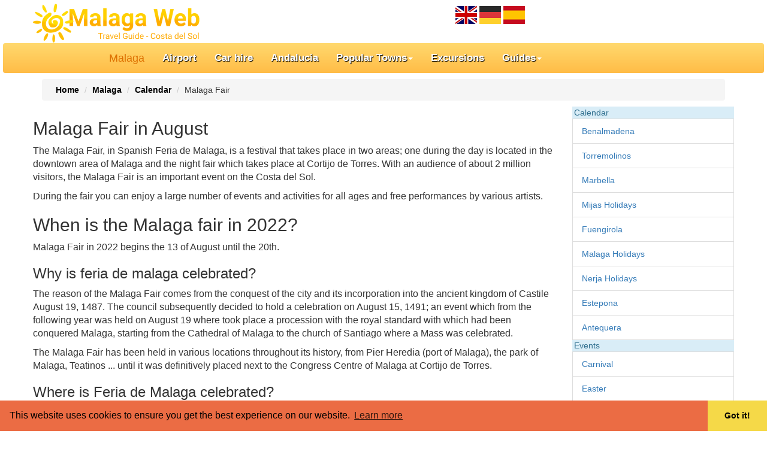

--- FILE ---
content_type: text/html; charset=UTF-8
request_url: https://www.malagaweb.com/holidays/malaga-fair.php
body_size: 8819
content:
<!DOCTYPE html>
<html lang="en"><!-- InstanceBegin template="/Templates/eng.dwt.php" codeOutsideHTMLIsLocked="false" -->
<head>
<meta http-equiv="content-type" content="text/html;charset=utf-8">
<meta http-equiv="X-UA-Compatible" content="IE=edge">
<meta name="viewport" content="width=device-width, initial-scale=1">
<!-- #BeginEditable "doctitle" -->
<title>Malaga Fair in August 2026 / 2027 - Feria Facts & dates</title>
<meta name="Description" content="Find information about Malaga fair and related events in Malaga province this year 2026." />
<link rel="canonical" href="https://www.malagaweb.com/holidays/malaga-fair.php" />
<link rel="alternate" hreflang="es" href="https://www.malagaweb.com/espanol/vacaciones/feria-malaga.php" />
<link rel="alternate" hreflang="de" href="https://www.malagaweb.com/deutsch/urlaub/malaga-volksfest.php" />
<meta name="twitter:card" content="summary_large_image" />
<meta name="twitter:description" content="Find information about Malaga fair and related events in Malaga province this year 2026." />
<meta name="twitter:title" content="Malaga Fair in August 2026 / 2027 - Feria Facts & dates" />
<meta name="twitter:site" content="@Malagaweb" />
<meta name="twitter:image" content="https://www.malagaweb.com/images/entertainment/malaga-night-fair.jpg" />
<!-- #EndEditable -->
<link rel="apple-touch-icon" href="/apple-touch-icon.png">
<link rel="preconnect" href="https://cdn.jsdelivr.net">
<link rel="dns-prefetch" href="https://static.addtoany.com">
<link rel="dns-prefetch" href="https://www.googletagmanager.com" crossorigin>
<link rel="dns-prefetch" href="https://www.google.com">
<link rel="dns-prefetch" href="https://stats.g.doubleclick.net" crossorigin>
<meta name="robots" content="max-snippet:-1, max-image-preview:large, max-video-preview:-1" />
<!-- Chrome, Firefox OS and Opera -->
<meta name="theme-color" content="#FA802E">
<link rel="stylesheet" type="text/css" href="/css/bootstrap.min.css" onload="this.media='all'">
<link rel="stylesheet" type="text/css" href="https://cdn.jsdelivr.net/npm/blueimp-gallery@2.36.0/css/blueimp-gallery.min.css" onload="this.media='all'">


<style>body{padding:5px 5px 30px} body p{font-size: 16px;}h1{padding-top:0px; margin-top:0px;}.breadcrumb{margin-bottom:10px;}.navbar{margin-bottom:10px;}.row{margin:auto;max-width:1200px}.navbar{border:#f60;background-image:linear-gradient(#ffd96e 0px,#ffbc46 100%);background-color:#ffbc46;background-repeat:repeat-x}.navbar-default .navbar-toggle{border-color:#fff}.navbar-default .navbar-brand{color:#dd6f00}.navbar-default .navbar-nav > li > a,.navbar-default .navbar-nav > li > a:hover,.navbar-default .navbar-nav > li > a:visited .navbar-default .navbar-nav > li > a:focus{font-family:Arial,Helvetica,sans-serif;text-decoration:none;text-shadow:#000 1px 1px 1px;font-weight:700;font-size:17px;color:#fff;display:block;outline:none medium}.list-group-item.active{border-color:#ccc;color:#fff;text-shadow:#000 1px 1px 1px;font-weight:700;background-image:linear-gradient(#ffd96e 0px,#ffbc46 100%);background-color:#ffbc46;background-repeat:repeat-x}.list-group-item-info{list-style:none;padding-left:3px}.custom-share-button{font-family:Roboto,Helvetica,Arial,sans-serif;color:#fff;padding:.8em 1.2em;border-radius:3px;display:inline-block;background-color:#55acee}.custom-share-button-icon,.custom-share-button-label{display:inline-block;vertical-align:middle}.custom-share-button-label{font-size:.9em;font-weight:500}.navbar-default .navbar-nav > .open > a,.navbar-default .navbar-nav > .open > a:focus,.navbar-default .navbar-nav > .open > a:hover{color:#FFB780;background-color:#FEE477}h6{font-size:16px;color:#6C5F47;font-weight:700;font-variant:small-caps}#transfer{width:100%;background:#F0FFF0 url(https://www.malagaweb.com/images/extras/transfer-test.gif) right bottom no-repeat;border:1px solid #090;max-height:209px;margin-left:auto;margin-right:auto;overflow:hidden}#transfer h3{font-size:16px;color:#FFF;border:none;margin:0;background:#090;width:100%}#transfer p{margin-top:0;padding:3px}#transfer li{font-size:small}.navbar-default .navbar-nav > li > a:focus,.navbar-default .navbar-nav > li > a:hover{color:#FFF;background-color:#FEE477}#footer{height:60px;background-color:#f5f5f5}@media (max-width: 767px){#footer{margin-left:-20px;margin-right:-20px;padding-left:20px;padding-right:20px}}  
ol.breadcrumb a{color:#000000; font-weight:600;}.borderless li { border: 0 none; }
</style>

<script defer src="/scripts/jquery.slim.min.js?v=3.6.3"></script>

<!-- Google Tag Manager -->
<script>(function(w,d,s,l,i){w[l]=w[l]||[];w[l].push({'gtm.start':
new Date().getTime(),event:'gtm.js'});var f=d.getElementsByTagName(s)[0],
j=d.createElement(s),dl=l!='dataLayer'?'&l='+l:'';j.async=true;j.src=
'https://www.googletagmanager.com/gtm.js?id='+i+dl;f.parentNode.insertBefore(j,f);
})(window,document,'script','dataLayer','GTM-TXR487W');</script>
<!-- End Google Tag Manager -->


<script>window.addEventListener("load",function(){window.cookieconsent.initialise({palette:{popup:{background:"#eb6c44",text:"#000000"},button:{background:"#f5d948"}},theme:"edgeless",content:{href:"https://www.malagaweb.com/privacy.php"}})});</script>
</head>
<body>
<div class="row">
<div class="col-md-7 col-xs-7 col-sm-7">
<a href="https://www.malagaweb.com/"><img src="https://www.malagaweb.com/images/malagaweb.png" alt="Malagaweb.com" width="295" height="67" class="img-responsive" /></a>
</div>
<div class="col-md-5 col-xs-5 col-sm-5" style="width:200px; margin:5px;"> 
<!-- InstanceBeginEditable name="language" --> 
<img src="https://www.malagaweb.com/images/extras/uk.png" alt="English" width="36" height="30" />
<a href="https://www.malagaweb.com/deutsch/urlaub/malaga-volksfest.php" hreflang="de">
    <img src="https://www.malagaweb.com/images/extras/de.png" alt="Deutsch" width="36" height="30" /></a>
<a href="https://www.malagaweb.com/espanol/vacaciones/feria-malaga.php" hreflang="es">
    <img src="https://www.malagaweb.com/images/extras/es.png" alt="Español" width="36" height="30" /></a>
     <!-- InstanceEndEditable -->
</div>
</div>

<nav class="navbar navbar-default">
<div class="container" style="padding-left:10%;">
<div class="navbar-header">
<button type="button" class="navbar-toggle collapsed" data-toggle="collapse" data-target="#navbar" aria-expanded="false" aria-controls="navbar">
            <span class="sr-only">Toggle navigation</span>
            <span class="icon-bar"></span>
            <span class="icon-bar"></span>
            <span class="icon-bar"></span>
</button>
<a class="navbar-brand" href="https://www.malagaweb.com/" rel="home">Malaga</a>
</div>
<div id="navbar" class="navbar-collapse collapse">
        <ul class="nav navbar-nav center-block">
                    <li><a href="https://www.malagaweb.com/malaga-airport/">Airport</a></li>
                    <li><a href="https://www.malagaweb.com/car-hire/" onclick="ga('send', 'event','English', 'Menu', 'Alquiler Coche');">Car hire</a></li>
                    <li><a href="https://www.malagaweb.com/andalucia/">Andalucia</a></li>
                    <li class="dropdown">
                        <a href="#" class="dropdown-toggle" data-toggle="dropdown">Popular Towns<b class="caret"></b></a>
                        <ul class="dropdown-menu">
                    <li><a href="https://www.malagaweb.com/malaga.php">City centre</a></li>
                    <li><a href="https://www.malagaweb.com/marbella.php">Marbella</a></li>
                    <li><a href="https://www.malagaweb.com/nerja.php">Nerja</a></li>
                    <li><a href="https://www.malagaweb.com/puerto_banus.php">Puerto Banus</a></li>
                    <li><a href="https://www.malagaweb.com/mijas.php">Mijas</a></li>
                    <li><a href="https://www.malagaweb.com/fuengirola.php">Fuengirola</a></li>
                    <li><a href="https://www.malagaweb.com/benalmadena.php">Benalmadena</a></li>
                    <li><a href="https://www.malagaweb.com/torremolinos.php">Torremolinos</a></li>
                    <li><a href="https://www.malagaweb.com/estepona.php">Estepona</a></li>
                      </li>
					  </ul>
<li><a href="https://www.malagaweb.com/tours/">Excursions</a></li>
 <li class="dropdown">
                        <a href="#" class="dropdown-toggle" data-toggle="dropdown">Guides<b class="caret"></b></a>
                        <ul class="dropdown-menu">
                        <li><a href="https://www.malagaweb.com/attractions/">Attractions</a></li>
                        <li><a href="https://www.malagaweb.com/travel_guides.php">Guide books & maps</a></li>
                        <li><a href="https://www.malagaweb.com/beaches/">Beaches</a></li>
						<li><a href="https://www.malagaweb.com/transport/">Transport</a></li>
                        <li><a href="https://www.malagaweb.com/nightlife/">Nightlife</a></li>
                        </ul>
            </li>
          </ul>
        </div><!--/.nav-collapse -->
      </div>

    </nav>
    
<div class="container theme-showcase">
<ol class="breadcrumb">
  <li><a href="https://www.malagaweb.com/" rel="home"><i class="icon-home"></i>&nbsp; Home</a></li>
<!-- #BeginEditable "breadcrumb" -->
<li><a href="https://www.malagaweb.com/malaga.php">Malaga</a></li>
<li><a href="https://www.malagaweb.com/holidays/malaga-holidays.php">Calendar</a></li>
<li>Malaga Fair</li>
<!-- #EndEditable -->
</ol>
</div>


<div class="row"><!-- /Primera fila -->
<!-- Google Tag Manager (noscript) -->
<noscript><iframe src="https://www.googletagmanager.com/ns.html?id=GTM-TXR487W"
height="0" width="0" style="display:none;visibility:hidden"></iframe></noscript>
<!-- End Google Tag Manager (noscript) -->



<!-- /columna izquierda  col-md-2 col-xs-12 col-sm-12-->

<div class="col-md-9 col-xs-12 col-sm-7 top0" id="content">


<h1><!-- InstanceBeginEditable name="header" --> 
<h2>Malaga Fair in August</h2>
<!-- InstanceEndEditable --></h1>

<!-- InstanceBeginEditable name="content" -->
            <p>The Malaga Fair, in Spanish Feria de Malaga, is a festival that takes place in two areas; one during the day is located in the downtown area of Malaga and the night fair which takes place at Cortijo de Torres. With an audience of about 2 million visitors, the Malaga Fair is an important event on the Costa del Sol.</p>
            <p>During the fair you can enjoy a large number of events and activities for all ages and free performances by various artists.</p>
            <h2>When is the Malaga fair in 2022?</h2>
            <p>Malaga Fair in 2022 begins the 13 of August until the 20th.</p>
            <h3>Why is feria de malaga celebrated?</h3>
            <p>The reason of the Malaga Fair comes from the conquest of the city and its incorporation into the ancient kingdom of Castile August 19, 1487. The council subsequently decided to hold a celebration on August 15, 1491; an event which from the following year was held on August 19 where took place a procession with the royal standard with which had been conquered Malaga, starting from the Cathedral of Malaga to the church of Santiago where a Mass was celebrated.</p>
            <p>The Malaga Fair has been held in various locations throughout its history, from Pier Heredia (port of Malaga), the park of Malaga, Teatinos ... until it was definitively placed next to the Congress Centre of Malaga at Cortijo de Torres.</p>
            <h3>Where is Feria de Malaga celebrated?</h3>
            <p>At the Fair there are two options: The Day Fair and the Night Fair.</p>
            
            <h4>Night Fair</h4>
            <p>Located in a different location than the Day Fair, at Cortijo de Torres, the Night Fair is characterized by the large number of rides for all ages and a more comfortable temperature as during the day fair.</p>
            <p>At the fairgrounds you'll find places serving traditional food, fast food, stalls to buy pancakes and various stalls with all kinds of music.</p>
            <p><img loading="lazy" src="https://www.malagaweb.com/images/entertainment/malaga-night-fair.jpg" width="407" height="239"  alt="Malaga night fair" class="img-responsive center-block" /></p>
            
            <h4>Day Fair</h4>
            <p>During the Day Fair you will find a large number of people from around the world, tourists who spend their holidays in the province and who decide to visit the centre of Malaga to enjoy good food and drink.</p>
            <p>The downtown streets are decorated throughout the duration of the fair. Folk music and dancing abound in the streets of the city, as well as music for all tastes where predominates the typical Verdiales music.</p>
            <p><img loading="lazy" src="https://www.malagaweb.com/pictures/plog-content/thumbs/events/malaga/large/804-malaga-fair.jpg" alt="Malaga day fair" width="500" height="449" class="img-responsive center-block" /></p>
            <p>There are food stands at the Night Feria and bars and restaurants at the Day Feria area.</p>

<div class="panel panel-default">
    <div class="panel-heading">
        <h3 class="panel-title">Malaga fair program in 2022</h3>
      </div>

    <div class="panel-body">
<p>The following calendar is updated annually as it becomes available.</p>
<p>The timetables and calendar of activities of the Malaga fair throughout the Fair week:</p>
<h4>Friday 12 August: Grand Opening of the fair</h4>
<p>Fireworks and concerts take place on the Malagueta beach around midnight.</p>
<h4>Saturday 13 to Sunday 20 August</h4>
<p>The fair week takes place both in the centre of Malaga and in the Fairgrounds with activities for all tastes and ages.</p>
<p><strong>Daytime fair in the centre of Malaga</strong></p>
<p>If you go to the centre of Malaga during the day you will have many options to have fun. Also in the following locations in Malaga you will be able to enjoy performances and events:</p>
<ul>
  <li><strong>Plaza de la Constitución</strong>:  From 1 pm to 4 pm and from 4 pm to 6 pm.</li>
  <li><strong>Plaza de Uncibay</strong>: From 4 pm to 6 pm.</li>
  <li><strong>Plaza Mitjana</strong>: From 3 pm to 6 pm.</li>
  <li><strong>Plaza de Las Flores</strong>: From 3 pm to 6 pm.</li>
  <li><strong>Plaza del Obispo</strong> : From midday to 6 pm.</li>
  <li><strong>Plaza de San Pedro de Alcántara</strong>: From 1 pm to 4 pm and from 4 pm to 6 pm.</li>
  <li><strong>Calle Larios</strong>: From 1 pm to 4 pm and from 2 pm to 5 pm.</li>
  <li><strong>Plaza de la Merced</strong>: From midday.</li>
</ul>
<p>From midday to 3.30 pm there are games, workshops and activities for children in Plaza de la Merced square.</p>
<p><strong>Fairgrounds</strong></p>
<p>The Fairground has activities both during the day and night that are distributed every day until night throughout the week:</p>
<ul>
  <li>From midday to 8pm: Horse riding and carriages with official itinerary around the fairgrounds.</li>
  <li>2 pm: Performance in the Municipal Booth of flamenco and the copla.</li>
  <li>4 pm and 10 pm: Event at the Equestrian Exhibition Centre.</li>
  <li>10 pm Event for children in the municipal children's booth.</li>
  <li>10 pm: Performances of typical dance from Malaga in the Verdiales Booth.</li>
  <li>10.30 pm: Youth performances at the Explanada de la Juventud with guest artists.</li>
  <li>11 pm: Flamenco performances in the Municipal Booth of flamenco and copla.</li>
  <li>11 pm: Performances in the municipal auditorium with live concerts.</li>
</ul>
<h4>Last day of the Fair on Sunday 20 August</h4>
<p><strong>Historical cavalcade</strong> representing the entrance of the Catholic Monarchs in the city from 8 pm. The itinerary begins at Calle Cister and passes through places such as Calle Larios, Plaza de la Constitución, Calle Granada, Plaza de la Aduana and Calle Alcazabilla.</p>
<p>For more detailed information on the performances you can consult our article about the programme and <a href="https://www.malagaweb.com/blog/events/malaga-fair-dates-facts/">concerts at the Malaga Fair</a>.</p>
    </div>
</div>

            <h2>How to get to the Malaga Fair</h2>
            <p>For the duration of the fair is operated a special bus service from Malaga centre and various points of the Costa del Sol and there is also an extended subway schedule.</p>
            <p>There are bus services available from: Benalmadena Costa, Torremolinos, Rincon de la Victoria, Alhaurin de la Torre, Casabermeja, Santa Rosalia o Cartama.</p>
            <p>To get to the Day Fair we recommend using the <a href="https://www.malagaweb.com/transport/commuter-train-malaga.php">commuter train</a>, for the Night Fair you can use public transport or go with your own vehicle, in case of using the train you must exit at the Victoria Kent station, the fairground is a few minutes walking from there. The following map shows the situation of the fairground.</p>
            <h3>Subway in Malaga during the Fair</h3>
            <p>The subway will extend its schedule until 1.30 am and the night of the fireworks until 2.30 am.</p>
            <p>The subway service starts at 6.30 am except for public holidays which start at 7.00 am as usual.</p>
            <p>&nbsp;</p>
            

    <h3>Where to park for getting to the Fair?</h3>
<p>If you decide to go by car to Malaga Fair, there are 7330 parking spaces in areas such as Los Prados, Palacio de Ferias y Congresos, La Huerta del Correo or Teatinos, all close to the Fairgrounds.</p>
<p>The car parks are under surveillance from midday to 9pm and have an electronic warning system to find out where places are available. You can consult the official municipal car park website at <a href="https://www.smassa.eu" target="_blank" rel="nofollow noopener">https://www.smassa.eu</a>.</p>
<h4>Parking near Day Fair</h4>
<ul>
  <li>Parking &quot;Central&quot; with 440 parking spaces at Plaza de la Marina, 5. (<a href="https://goo.gl/maps/2BHoAKvmauPvmC1a6" target="_blank" rel="nofollow noopener">Map</a>)</li>
  <li>&quot;San Juan&quot; with 704 parking spaces at Calle Compositor Lehmberg Ruiz, 18. (<a href="https://goo.gl/maps/xbUZUV9KioCZ9b6y9" target="_blank" rel="nofollow noopener">Map</a>)</li>
  <li>Parking with 253  parking spaces at  Calle Tejón y Rodriguez. (<a href="https://goo.gl/maps/nwWWr1FK8x2sT8G66" target="_blank" rel="nofollow noopener">Map</a>)</li>
  <li>&quot;Alcazaba&quot; with 543 parking spaces at  Plaza Jesús el Rico, 1. (<a href="https://goo.gl/maps/tLTAgKcZFdxhJNzw9" target="_blank" rel="nofollow noopener">Map</a>)</li>
  <li>&quot;Camas&quot; with 526 parking spaces at  Calle Camas, 20. (<a href="https://goo.gl/maps/8uJupk3X57izsoBw9" target="_blank" rel="nofollow noopener">Map</a>)</li>
  <li>Parking Avenida Andalucía con 929 parking spaces at Calle Nazareno del Paso (<a href="https://goo.gl/maps/Yi21yLLVKbDMWsKE6" target="_blank" rel="nofollow noopener">Map</a>); this parking is also adapted for electric cars.</li>
  <li>Parking with  866 parking spaces at  Calle Cervantes, 20. (<a href="https://goo.gl/maps/iQaKpC118Kpj56vdA" target="_blank" rel="nofollow noopener">Map</a>)</li>
  <li>Parking with  931 parking spaces at  Calle Salitre. (<a href="https://goo.gl/maps/7D5rX2zLHWYb5o828" target="_blank" rel="nofollow noopener">Map</a>)</li>
  </ul>
<h4>Parking near Fairgrounds</h4>
<ul>
  <li>Parking at  Palacio de Ferias con 1110 parking spaces (<a href="https://goo.gl/maps/M6ZcFa5CmsXRRXMc7" target="_blank" rel="nofollow noopener">Map</a>)</li>
  <li>Los Prados with 2555 parking spaces. (<a href="https://goo.gl/maps/w5GuiMyDgC2G4pie7" target="_blank" rel="nofollow noopener">Map</a>)</li>
  <li>Huerta del Correo with 2922 parking spaces. (<a href="https://goo.gl/maps/Tv2k8B5Rjpk5LXJ8A" target="_blank" rel="nofollow noopener">Map</a>)</li>
  <li>Teatinos with 1477 parking spaces. (<a href="https://goo.gl/maps/jVpSVwRwZrDwhMKt7" target="_blank" rel="nofollow noopener">Map</a>)</li>
  <li>Pierrot/Centro Comercial with 260 parking spaces.</li>
  <li>There are also 1600 other car parks in the area; from the Avenida Velazquez there is about 15 minutes'walk depending on where you park. . (<a href="https://goo.gl/maps/5GWbvErNSkMgYwn76" target="_blank" rel="nofollow noopener">Map</a>)</li>
</ul>
    
    <div class="embed-responsive embed-responsive-16by9">
<iframe class="embed-responsive-item" loading="lazy" src="https://www.google.com/maps/embed?pb=!1m28!1m12!1m3!1d25595.21330226962!2d-4.465442328538936!3d36.688884808219605!2m3!1f0!2f0!3f0!3m2!1i1024!2i768!4f13.1!4m13!3e6!4m5!1s0xd72fa17fe820e1b%3A0x603a1fa9406ec6e7!2sAeropuerto+de+M%C3%A1laga%2C+M%C3%A1laga!3m2!1d36.674951799999995!2d-4.4896838!4m5!1s0xd72f766c9b794d3%3A0xccf6dcda26a571ff!2sCortijo+de+Torres%2C+M%C3%A1laga!3m2!1d36.7048528!2d-4.456161499999999!5e0!3m2!1ses!2ses!4v1439889100848" width="500" height="450" allowfullscreen></iframe></div>

    
    <h3>Special days in Malaga</h3>

    <ul>

<li><a href='https://www.malagaweb.com/holidays/antequera-holidays.php' title='Antequera Holidays'>Antequera Holidays</a></li><li><a href='https://www.malagaweb.com/holidays/benalmadena-holidays.php' title='Benalmadena Holidays'>Benalmadena Holidays</a></li><li><a href='https://www.malagaweb.com/holidays/carnival.php' title='Carnival'>Carnival</a></li><li><a href='https://www.malagaweb.com/holidays/estepona-holidays.php' title='Estepona Holidays'>Estepona Holidays</a></li><li><a href='https://www.malagaweb.com/holidays/fuengirola-holidays.php' title='Fuengirola Holidays'>Fuengirola Holidays</a></li><li><a href='https://www.malagaweb.com/holidays/holy-week.php' title='Holy Week'>Holy Week</a></li><li><a href='https://www.malagaweb.com/holidays/malaga-fair.php' title='Malaga Fair'>Malaga Fair</a></li><li><a href='https://www.malagaweb.com/holidays/malaga-holidays.php' title='Malaga Holidays'>Malaga Holidays</a></li><li><a href='https://www.malagaweb.com/holidays/marbella-holidays.php' title='Marbella Holidays'>Marbella Holidays</a></li><li><a href='https://www.malagaweb.com/holidays/mijas-holidays.php' title='Mijas Holidays'>Mijas Holidays</a></li><li><a href='https://www.malagaweb.com/holidays/nerja-holidays.php' title='Nerja Holidays'>Nerja Holidays</a></li><li><a href='https://www.malagaweb.com/holidays/public-holidays-germany.php' title='Public Holidays Germany'>Public Holidays Germany</a></li><li><a href='https://www.malagaweb.com/holidays/street-markets.php' title='Street Markets'>Street Markets</a></li><li><a href='https://www.malagaweb.com/holidays/torremolinos-holidays.php' title='Torremolinos Holidays'>Torremolinos Holidays</a></li><li><a href='https://www.malagaweb.com/holidays/uk-holidays.php' title='Uk Holidays'>Uk Holidays</a></li></ul>
<!-- InstanceEndEditable -->
<h3 class="small">Don't forget to share!</h3>
<div class="a2a_kit a2a_kit_size_32 a2a_default_style">
<a class="a2a_dd" href="https://www.addtoany.com/share"></a>
<a class="a2a_button_facebook"></a>
<a class="a2a_button_twitter"></a>
<a class="a2a_button_reddit"></a>
<a class="a2a_button_email"></a>
<a class="a2a_button_whatsapp"></a>
<a class="a2a_button_telegram"></a>
</div>
<br />


</div><!-- /contenido  col-md-7 col-xs-12 col-sm-7-->

<div class="col-md-3 col-xs-12 col-sm-5 pull-right" id="sideb">  
<!-- InstanceBeginEditable name="left-side" -->
<ul class="list-group">
  <li class="list-group-item-info">Calendar</li>
  <li class="list-group-item"><a href="https://www.malagaweb.com/holidays/benalmadena-holidays.php">Benalmadena</a></li>
  <li class="list-group-item"><a href="https://www.malagaweb.com/holidays/torremolinos-holidays.php">Torremolinos </a></li>
  <li class="list-group-item"><a href="https://www.malagaweb.com/holidays/marbella-holidays.php">Marbella </a></li>
  <li class="list-group-item"><a href="https://www.malagaweb.com/holidays/mijas-holidays.php">Mijas Holidays</a></li>
  <li class="list-group-item"><a href="https://www.malagaweb.com/holidays/fuengirola-holidays.php">Fuengirola </a></li>
  <li class="list-group-item"><a href="https://www.malagaweb.com/holidays/malaga-holidays.php">Malaga Holidays</a></li>
  <li class="list-group-item"><a href="https://www.malagaweb.com/holidays/nerja-holidays.php">Nerja Holidays</a></li>
  <li class="list-group-item"><a href="https://www.malagaweb.com/holidays/estepona-holidays.php">Estepona </a></li>
  <li class="list-group-item"><a href="https://www.malagaweb.com/holidays/antequera-holidays.php">Antequera </a></li>
  <li class="list-group-item-info">Events</li>
  <li class="list-group-item"><a href="https://www.malagaweb.com/holidays/carnival.php">Carnival</a></li>
  <li class="list-group-item"><a href="https://www.malagaweb.com/holidays/holy-week.php">Easter</a></li>
  <li class="list-group-item"><a href="https://www.malagaweb.com/holidays/malaga-fair.php">August fair</a></li>
  <li class="list-group-item"><a href="https://www.malagaweb.com/holidays/street-markets.php">Street markets</a></li>
</ul>
    <!-- InstanceEndEditable --> 
<!-- InstanceBeginEditable name="side" --> 
<!--	tabs -->
<a href="https://www.malagacar.com/uk/car-hire/quote.php" rel="nofollow noopener sponsored" onclick="ga('send', 'event', 'English', 'Sidebanner', 'Malagacar.com Quote');">
<img loading="lazy" src="https://www.malagaweb.com/images/car-hire/banner-malagacar.jpg" alt="Malagacar.com" width="290" height="224"  class="img-responsive center-block" /></a>
<br />



<div class="list-group">
<label for="search">Search our blog</label>
  <form class="form-inline navbar-form" action="https://www.malagaweb.com/blog/" method="get">
  <div class="input-group">
	<input type="text" name="s" id="search" class="form-control" placeholder="Search">
	<span class="input-group-btn">
              <button type='submit' class='btn btn-default' aria-label="Search out blog">
                <span class='glyphicon glyphicon-search'></span>
              </button>
            </span>
  </div>
</form>

<br />

<a class="list-group-item list-group-item-action" href="https://www.malagaweb.com/blog/events/christmas-in-malaga/" onclick="ga('send', 'event', 'English', 'Blog', '');">

<img width="300" height="189" loading="lazy" src="https://www.malagaweb.com/blog/wp-content/uploads/2019/11/christmas-lighting-300x189.jpg" class="img-responsive wp-post-image" alt="Christmas lighting 2019-2020" decoding="async" loading="lazy" />Christmas in Malaga: Experience the lights shows in 2025 and other activities</a>


<br />

<a class="list-group-item list-group-item-action" href="https://www.malagaweb.com/blog/events/festivals-fairs-malaga-october/" onclick="ga('send', 'event', 'English', 'Blog', '');">

<img width="300" height="175" loading="lazy" src="https://www.malagaweb.com/blog/wp-content/uploads/2017/09/malaga-in-october-300x175.jpg" class="img-responsive wp-post-image" alt="Malaga in October" decoding="async" loading="lazy" />Malaga Fairs and Festivals in October</a>


<br />

<a class="list-group-item list-group-item-action" href="https://www.malagaweb.com/blog/events/festivals-fairs-malaga-november/" onclick="ga('send', 'event', 'English', 'Blog', '');">

<img width="300" height="180" loading="lazy" src="https://www.malagaweb.com/blog/wp-content/uploads/2017/10/malaga-in-november-300x180.jpg" class="img-responsive wp-post-image" alt="Malaga in November" decoding="async" loading="lazy" />Festivals and Fairs in Malaga in November</a>

                
<a href="https://www.malagaweb.com/blog/events/"><button class="btn btn-primary btn-lg btn-block">Visit our blog</button></a>

</div>


<br />
<a href="https://www.malagaweb.com/malaga-airport/transfers.php" title="Malaga airport transfers" onclick="ga('send', 'event', 'English', 'Sidebanner', 'Taxis');">
<img loading="lazy" src="https://www.malagaweb.com/images/skyscrapers/malaga-airport-transfer.jpg" alt="Malaga airport transfers" width="290" height="90"  class="img-responsive center-block" /></a>
<br />
<!--	fin tabs -->
<!-- InstanceEndEditable --> 

<img loading="lazy" src="https://www.malagaweb.com/new/images/tourism-logo.png" width="86" height="246" alt="tourism logos" class="center-block" />
</div><!-- /columna derecha  col-md-3 col-xs-12-->

</div><!-- /row -->

<hr />
<footer class="footer row center-block">

            <ul class="nav nav-pills nav-justified col-lg-12">
                <li><a href="https://www.malagaweb.com/">Malaga</a></li>
                <li><a href="https://www.malagaweb.com/malaga-airport/">Malaga airport</a> </li>
                <li><a href="https://www.malagaweb.com/attractions/">Attractions</a></li>
				<li><a href="https://www.malagaweb.com/nightlife/">Nightlife</a></li>
				<li><a href="https://www.malagaweb.com/andalucia/">Andalucia</a></li>
				<li><a href="https://www.malagaweb.com/blog/">Articles</a></li>
				<li><a href="https://www.malagaweb.com/contact.php">Contact us</a></li>
            </ul>
 

<hr />
<div class="container small text-center">
Copyright &copy; 1998 - 2026 MalagaWeb.com - All rights reserved - <a href="https://www.malagaweb.com/disclaimer.php">disclaimer</a>&nbsp; - <a href="https://www.malagaweb.com/privacy.php">Cookies and privacy</a>
</div>
</footer>
<script defer src="https://cdn.jsdelivr.net/npm/bootstrap@3.4.1/dist/js/bootstrap.min.js"></script>
<script async defer src="https://cdn.jsdelivr.net/npm/cookieconsent@3.1.1/build/cookieconsent.min.js"></script>

<!--[if lt IE 9]><script src="https://cdn.jsdelivr.net/combine/npm/html5shiv.min.js@3.7.2/html5shiv.min.js,npm/respond.js@1.4.2/dest/respond.min.js" defer></script><![endif]-->
<script>
var a2a_config = a2a_config || {};a2a_config.track_links = 'ga';a2a_config.overlays = a2a_config.overlays || [];a2a_config.overlays.push({services: ['pinterest', 'facebook'],});
</script>
<script async src="https://static.addtoany.com/menu/page.js" defer></script>

</body>
<!-- InstanceEnd --></html>